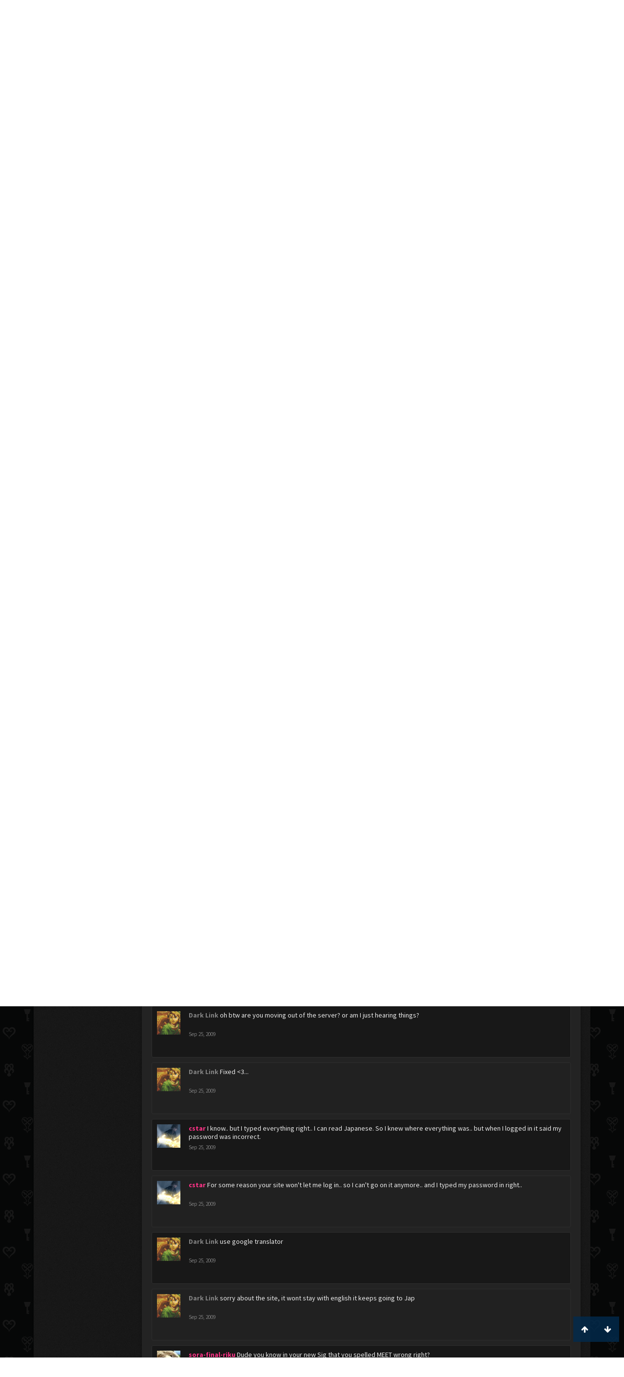

--- FILE ---
content_type: text/html; charset=UTF-8
request_url: https://www.kh-vids.net/members/cloud-of-darkness.28718/?page=8
body_size: 17499
content:
<!DOCTYPE html>
<html id="XenForo" lang="en-US" dir="LTR" class="Public NoJs LoggedOut NoSidebar  Responsive" xmlns:fb="http://www.facebook.com/2008/fbml">
<head>


<script src="https://ajax.googleapis.com/ajax/libs/jquery/2.1.3/jquery.min.js"></script>


	<meta charset="utf-8" />
	<meta http-equiv="X-UA-Compatible" content="IE=Edge,chrome=1" />
	
		<meta name="viewport" content="width=device-width, initial-scale=1" />
	
	
		<base href="https://www.kh-vids.net/" />
		<script>
			var _b = document.getElementsByTagName('base')[0], _bH = "https://www.kh-vids.net/";
			if (_b && _b.href != _bH) _b.href = _bH;
		</script>
	

	<title>Cloud of darkness | KH-Vids | Your ultimate source for Kingdom Hearts media</title>
	
	<noscript><style>.JsOnly, .jsOnly { display: none !important; }</style></noscript>
	<link rel="stylesheet" href="css.php?css=xenforo,form,public&amp;style=18&amp;dir=LTR&amp;d=1742739084" />
	<link rel="stylesheet" href="css.php?css=EWRporta2_Global,bb_code,bbcode_tabs,bbm_buttons,dark_postrating,khv_back_to_top,login_bar,member_view,message_simple,nat_public_css&amp;style=18&amp;dir=LTR&amp;d=1742739084" />
	
	

	<script>

	(function(i,s,o,g,r,a,m){i['GoogleAnalyticsObject']=r;i[r]=i[r]||function(){
	(i[r].q=i[r].q||[]).push(arguments)},i[r].l=1*new Date();a=s.createElement(o),
	m=s.getElementsByTagName(o)[0];a.async=1;a.src=g;m.parentNode.insertBefore(a,m)
	})(window,document,'script','//www.google-analytics.com/analytics.js','ga');
	
	ga('create', 'UA-29329791-1', 'auto');
	ga('send', 'pageview');

</script>
		<script src="js/jquery/jquery-1.11.0.min.js"></script>	
		
	<script src="js/xenforo/xenforo.js?_v=89e5f4a9"></script>
	<script src="js/xenforo/quick_reply_profile.js?_v=89e5f4a9"></script>
	<script src="js/xenforo/comments_simple.js?_v=89e5f4a9"></script>
	<script src="js/khv_framework/collapse.js?_v=89e5f4a9"></script>
	<script src="js/khv_framework/iOSfix.js?_v=89e5f4a9"></script>
	<script src="js/hidden/hidden.js?_v=89e5f4a9"></script>
	<script src="js/KL/FontsManager/load.js?_v=89e5f4a9"></script>

<script src="js/KL/FontsManager/extend.js?_v=89e5f4a9"></script>

<script src="js/bbm/zloader.js?_v=89e5f4a9"></script>


	

	<!-- Font Awesome -->
	
		
			<link rel="stylesheet" href="//maxcdn.bootstrapcdn.com/font-awesome/4.4.0/css/font-awesome.min.css">
		
	

<!-- Google Webfonts -->
	
		
			<link href='//fonts.googleapis.com/css?family=Open+Sans+Condensed:700' rel='stylesheet' type='text/css'>
<link href='//fonts.googleapis.com/css?family=Source+Sans+Pro:400,400italic,700,700italic' rel='stylesheet' type='text/css'>
		
	
	
<!-- Gfycat -->
	
	
<!-- Favicon -->
	
		
			<link rel="apple-touch-icon" sizes="57x57" href="/apple-touch-icon-57x57.png">
<link rel="apple-touch-icon" sizes="60x60" href="/apple-touch-icon-60x60.png">
<link rel="apple-touch-icon" sizes="72x72" href="/apple-touch-icon-72x72.png">
<link rel="apple-touch-icon" sizes="76x76" href="/apple-touch-icon-76x76.png">
<link rel="apple-touch-icon" sizes="114x114" href="/apple-touch-icon-114x114.png">
<link rel="apple-touch-icon" sizes="120x120" href="/apple-touch-icon-120x120.png">
<link rel="apple-touch-icon" sizes="144x144" href="/apple-touch-icon-144x144.png">
<link rel="apple-touch-icon" sizes="152x152" href="/apple-touch-icon-152x152.png">
<link rel="apple-touch-icon" sizes="180x180" href="/apple-touch-icon-180x180.png">
<link rel="icon" type="image/png" href="/favicon-32x32.png" sizes="32x32">
<link rel="icon" type="image/png" href="/favicon-194x194.png" sizes="194x194">
<link rel="icon" type="image/png" href="/favicon-96x96.png" sizes="96x96">
<link rel="icon" type="image/png" href="/android-chrome-192x192.png" sizes="192x192">
<link rel="icon" type="image/png" href="/favicon-16x16.png" sizes="16x16">
<link rel="manifest" href="/manifest.json">
<meta name="msapplication-TileColor" content="#0256b6">
<meta name="msapplication-TileImage" content="/mstile-144x144.png">
<meta name="theme-color" content="#fafafa">
		
	
	
<!-- Additional -->
	
		
			<script type="text/javascript" src="//s7.addthis.com/js/250/addthis_widget.js"></script>
		
	
	
	
<link rel="apple-touch-icon" href="https://www.kh-vids.net/styles/default/xenforo/logo.og.png" />
	<link rel="alternate" type="application/rss+xml" title="RSS feed for KH-Vids | Your ultimate source for Kingdom Hearts media" href="forums/-/index.rss" />
	
	<link rel="prev" href="members/cloud-of-darkness.28718/?page=7" /><link rel="next" href="members/cloud-of-darkness.28718/?page=9" />
	<link rel="canonical" href="https://kh-vids.net/members/cloud-of-darkness.28718/?page=8" />
	
	<meta name="keywords" content="Forum,Community,Online Community,kingdom hearts,kh,kingdom,hearts,fansite,fan site,cutscene,download,videos,cut scene,media,audio,podcast,kingdom hearts 2,kingdom hearts ii,kingdom hearts 3,kingdom hearts iii,sora,kairi,riku,roxas,axel,lea,namine,xion,xemnas,xehanort,master xehanort,disney,square,square-enix,square enix,ff,final fantasy,cloud,tifa,squall,squall leonhart,soundtrack,download,free,khv,kh-vids,kh vids,kingdom hearts 2, kingdom hearts, KH3D, dream, drop, distance, updates, news, kingdom hearts news" />
	<meta name="description" content="Cloud of darkness is a Traverse Town Homebody at KH-Vids | Your ultimate source for Kingdom Hearts media" />	<meta property="og:site_name" content="KH-Vids | Your ultimate source for Kingdom Hearts media" />
	<meta property="og:image" content="https://www.kh-vids.net/data/avatars/m/28/28718.jpg?1344910775" />
	<meta property="og:image" content="https://www.kh-vids.net/styles/default/xenforo/logo.og.png" />
	<meta property="og:type" content="profile" />
	<meta property="og:url" content="https://kh-vids.net/members/cloud-of-darkness.28718/" />
	<meta property="og:title" content="Cloud of darkness" />
	<meta property="og:description" content="Cloud of darkness is a Traverse Town Homebody at KH-Vids | Your ultimate source for Kingdom Hearts media" />
	
		<meta property="profile:username" content="Cloud of darkness" />
		
	
	
	


<style>

.tWwrapps {
    width: 410px;
}

.twitter-tweet {
    background-color: #F5F5F5;
    background-image: url("styles/MediaSites/tiny-timeline-bird.png");
    background-position: right bottom;
    background-repeat: no-repeat;
    border-radius: 7px 7px 7px 7px;
    box-shadow: 0 0 7px 0 #032A46, 0 0 2px 0 #2B485C;
    padding: 7px 7px 27px 7px !important;
    width: 400px;
}

.twitter-tweet-rendered
{top:-70px;}


.twitter-tweet .p,
{
background-color:#420420;
}</style><!--this will be the main css doc...it will call all of the other templates 
needed in a future update...be aware of this and if you can... make your 
alterations elsewhere.

(a safe way to do it is create a regular template with css like I have below and 
include it with one line here...this way you will only have to paste one line to 
connect per custom template you create...those templates will not be overwritten 
on upgrades which will preserve your styling)
-->



<!--bbsite_splicd = future template name -->
<style>

.splicdLink {
color: rgb(85, 85, 85);
font-size: 13px; 
text-decoration: none; 
font-family: Helvetica,sans-serif;
}

.splicdOrange{
color: rgb(200, 91, 0);
}

</style>


<!--bbsite_playlist.com = future template name -->
<style>

.eqFrameWrap {
    width: 732px;
    height: 434px;
    overflow: hidden;
}

.eqFrameWrap iframe {
    -moz-transform: scale(0.60, 0.70); 
    -webkit-transform: scale(0.60, 0.70); 
    -o-transform: scale(0.60, 0.70);
    -ms-transform: scale(0.60, 0.70);
    transform: scale(0.60, 0.70); 
    -moz-transform-origin: top left;
    -webkit-transform-origin: top left;
    -o-transform-origin: top left;
    -ms-transform-origin: top left;
    transform-origin: top left;
    border: solid #ccc 10px;
}

</style>


<!--bbsite_amazon.com = future template name -->
<style>
iframe p#privacy {
    position: relative !important;
    top: -5px !important;
}
</style>
<script type="text/javascript" charset="utf-8">
jQuery(document).ready(function($){

// The height of the content block when it's not expanded
var internalheight = $(".uaExpandThreadRead").outerHeight();
var adjustheight = 60;
// The "more" link text
var moreText = "+ Show All";
// The "less" link text
var lessText = "- Show Less";


if (internalheight > adjustheight)
{
$(".uaCollapseThreadRead .uaExpandThreadRead").css('height', adjustheight).css('overflow', 'hidden');
$(".uaCollapseThreadRead").css('overflow', 'hidden');


$(".uaCollapseThreadRead").append('<span style="float: right;"><a href="#" class="adjust"></a></span>');

$("a.adjust").text(moreText);
}

$(".adjust").toggle(function() {
		$(this).parents("div:first").find(".uaExpandThreadRead").css('height', 'auto').css('overflow', 'visible');
		$(this).text(lessText);
	}, function() {
		$(this).parents("div:first").find(".uaExpandThreadRead").css('height', adjustheight).css('overflow', 'hidden');
		$(this).text(moreText);


});
});

</script>
<style type="text/css">font[face="Comic Sans MS"]{font-family:"Comic Sans MS", cursive, sans-serif;}
@font-face {font-family: 'Filmcryptic';src: url('./data/fonts/Filmcryptic.woff') format('woff');}
@font-face {font-family: 'Film Cryptic';src: url('./data/fonts/Filmcryptic.woff') format('woff');}
font[face="Film Cryptic"]{font-family:'Filmcryptic';}
</style>
</head>

<body>



	

<div id="loginBar">
	<div class="pageWidth">
		<div class="pageContent">	
			<h3 id="loginBarHandle">
				<label for="LoginControl"><a href="login/" class="concealed noOutline">Log in or Sign up</a></label>
			</h3>
			
			<span class="helper"></span>

			
		</div>
	</div>
</div>


<div id="headerMover">
	<div id="headerProxy"></div>

<div id="content" class="member_view">
	<div class="pageWidth">
		<div class="pageContent">
			<!-- main content area -->
			
			
			
			
						
						
						
						
						<div class="breadBoxTop ">
							
							

<nav>
	
		
			
		
	

	<fieldset class="breadcrumb">
		
<a href="misc/quick-navigation-menu" class="OverlayTrigger jumpMenuTrigger" data-cacheOverlay="true" title="Open quick navigation"><!--Jump to...--></a>
			
		<div class="boardTitle"><strong>KH-Vids | Your ultimate source for Kingdom Hearts media</strong></div>
		
		<span class="crumbs">
			
				<span class="crust homeCrumb" itemscope="itemscope" itemtype="http://data-vocabulary.org/Breadcrumb">
					<a href="https://kh-vids.net" class="crumb" rel="up" itemprop="url"><span itemprop="title"><i class="fa fa-home"></i></span></a>
					<span class="arrow"><span></span></span>
				</span>
			
			
			
				<span class="crust selectedTabCrumb" itemscope="itemscope" itemtype="http://data-vocabulary.org/Breadcrumb">
					<a href="https://www.kh-vids.net/members/" class="crumb" rel="up" itemprop="url"><span itemprop="title">Members</span></a>
					<span class="arrow"><span>&gt;</span></span>
				</span>
			
			
			
				
					<span class="crust" itemscope="itemscope" itemtype="http://data-vocabulary.org/Breadcrumb">
						<a href="https://www.kh-vids.net/members/cloud-of-darkness.28718/" class="crumb" rel="up" itemprop="url"><span itemprop="title">Cloud of darkness</span></a>
						<span class="arrow"><span>&gt;</span></span>
					</span>
				
			
		</span>
		
	</fieldset>
</nav>
						</div>
						
						
						

	
			
	<div id="Leaderboard" style="text-align:center; margin-left:auto; margin-right: auto; margin-bottom: 2px;">
		<script async src="//pagead2.googlesyndication.com/pagead/js/adsbygoogle.js"></script>
		<!-- KHV Ad Responsive -->
		<ins class="adsbygoogle"
		     style="display:block"
		     data-ad-client="ca-pub-5781829121486312"
		     data-ad-slot="2789803781"
		     data-ad-format="auto"></ins>
		<script>
			(adsbygoogle = window.adsbygoogle || []).push({});
		</script>
	</div>





					
						<!--[if lt IE 8]>
							<p class="importantMessage">You are using an out of date browser. It  may not display this or other websites correctly.<br />You should upgrade or use an <a href="https://www.google.com/chrome/browser/" target="_blank">alternative browser</a>.</p>
						<![endif]-->

						
						

						
						
						
						
						
						
						
						

<!-- Ezoic - Top_Banner - top_of_page -->
<div id="ezoic-pub-ad-placeholder-101">
<script id="mNCC" language="javascript">
    medianet_width = "728";
    medianet_height = "90";
    medianet_crid = "564054317";
    medianet_versionId = "3111299"; 
  </script>
<script src="//contextual.media.net/nmedianet.js?cid=8CU8ICC4M"></script>
</div>
<!-- End Ezoic - Top_Banner - top_of_page -->

						
						<!-- main template -->
						
	



	



 




	







<div class="profilePage" itemscope="itemscope" itemtype="http://data-vocabulary.org/Person">

	<div class="mast">
		<div class="avatarScaler">
			
				<span class="Av28718l">
					<img src="https://www.kh-vids.net/data/avatars/l/28/28718.jpg?1344910775" alt="Cloud of darkness" style="left: 58.5px; top: 46px; " itemprop="photo" />
				</span>
			
		</div>
		
		

		

		<div class="section infoBlock">
			<div class="secondaryContent pairsJustified">

				
				
				
					<dl><dt>Last Activity:</dt>
						<dd><span class="DateTime" title="Jan 7, 2011 at 12:11 AM">Jan 7, 2011</span></dd>
					</dl>
				

				<dl><dt>Joined:</dt>
					<dd>Jul 23, 2008</dd></dl>

				<dl><dt>Messages:</dt>
					<dd>164</dd></dl>

				<dl></dl>

				
					<dl><dt>Material Points:</dt>
						<dd><a href="members/cloud-of-darkness.28718/trophies" class="OverlayTrigger">0</a></dd></dl>
				
					
				
					
				

	<dl>
	<dt>Local Time:</dt>
		<dd>
			2:10 PM
		</dd>
	</dl>



	
	<dl>
		<dt>Total Ratings:</dt>
			
				<dd class='dark_postrating_positive'>1</dd>
			
	</dl>
	


	
			
	




			</div>
		</div>

		

<div class="section">
	<h3 class="subHeading textWithCount">
		<span class="text">Post Ratings</span>
	</h3>
	<div class="primaryContent" style="padding:0">
				
		<table class="dark_postrating_member">
			<tr>
				<th></th>
				<th>Received:</th>
				<th>Given:</th>
			</tr>
			
			
				
					<tr>
						<td class='muted'><img src="styles/dark/ratings/khheart.png" alt="Like" title="Like" /></td>
																																																			
<td class="dark_postrating_positive">1</td>
<td class="dark_postrating_positive">25</td>
																															
					</tr>
				
			
				
					<tr>
						<td class='muted'><img src="styles/dark/ratings/heartdislike.png" alt="Dislike" title="Dislike" /></td>
																																																			
<td class="dark_postrating_negative">0</td>
<td class="dark_postrating_negative">0</td>
																															
					</tr>
				
			
				
					<tr>
						<td class='muted'><img src="styles/dark/ratings/unversed RUDE.png" alt="Rude" title="Rude" /></td>
																																																			
<td class="dark_postrating_negative">0</td>
<td class="dark_postrating_negative">0</td>
																															
					</tr>
				
			
				
					<tr>
						<td class='muted'><img src="styles/dark/ratings/agree.png" alt="Agree" title="Agree" /></td>
																																																			
<td class="dark_postrating_neutral">0</td>
<td class="dark_postrating_neutral">0</td>
																															
					</tr>
				
			
				
					<tr>
						<td class='muted'><img src="styles/dark/ratings/disagree.png" alt="Disagree" title="Disagree" /></td>
																																																			
<td class="dark_postrating_neutral">0</td>
<td class="dark_postrating_neutral">0</td>
																															
					</tr>
				
			
				
					<tr>
						<td class='muted'><img src="styles/dark/ratings/bbs heart.png" alt="Informative" title="Informative" /></td>
																																																			
<td class="dark_postrating_positive">0</td>
<td class="dark_postrating_positive">0</td>
																															
					</tr>
				
			
				
					<tr>
						<td class='muted'><img src="styles/dark/ratings/key.png" alt="Useful" title="Useful" /></td>
																																																			
<td class="dark_postrating_positive">0</td>
<td class="dark_postrating_positive">0</td>
																															
					</tr>
				
			
				
					<tr>
						<td class='muted'><img src="styles/dark/ratings/mickey.png" alt="Creative" title="Creative" /></td>
																																																			
<td class="dark_postrating_positive">0</td>
<td class="dark_postrating_positive">0</td>
																															
					</tr>
				
			
			
		</table>
	</div>
</div>




		
		<div class="followBlocks">
			
				<div class="section">
					<h3 class="subHeading textWithCount" title="Cloud of darkness is following 11 members.">
						<span class="text">Following</span>
						<a href="members/cloud-of-darkness.28718/following" class="count OverlayTrigger">11</a>
					</h3>
					<div class="primaryContent avatarHeap">
						<ol>
						
							<li>
								<a href="members/shuhbooty.4690/" class="avatar Av4690s Tooltip" title="Shuhbooty" itemprop="contact" data-avatarhtml="true"><span class="img s" style="background-image: url('data/avatars/s/4/4690.jpg?1495301552')">Shuhbooty</span></a>
							</li>
						
							<li>
								<a href="members/t-a-f-f-y-%E3%82%B7.26871/" class="avatar Av26871s Tooltip" title="T A F F Y シ" itemprop="contact" data-avatarhtml="true"><span class="img s" style="background-image: url('data/avatars/s/26/26871.jpg?1405736564')">T A F F Y シ</span></a>
							</li>
						
							<li>
								<a href="members/krayzie.24060/" class="avatar Av24060s Tooltip" title="krayzie" itemprop="contact" data-avatarhtml="true"><span class="img s" style="background-image: url('data/avatars/s/24/24060.jpg?1344910678')">krayzie</span></a>
							</li>
						
							<li>
								<a href="members/haiena-koinu.25785/" class="avatar Av25785s Tooltip" title="Haiena.Koinu" itemprop="contact" data-avatarhtml="true"><span class="img s" style="background-image: url('data/avatars/s/25/25785.jpg?1344910703')">Haiena.Koinu</span></a>
							</li>
						
							<li>
								<a href="members/nasirrich.26815/" class="avatar Av26815s Tooltip" title="nasirrich" itemprop="contact" data-avatarhtml="true"><span class="img s" style="background-image: url('data/avatars/s/26/26815.jpg?1374901706')">nasirrich</span></a>
							</li>
						
							<li>
								<a href="members/naminesanctuary.19518/" class="avatar Av19518s Tooltip" title="~NamineSanctuary~" itemprop="contact" data-avatarhtml="true"><span class="img s" style="background-image: url('data/avatars/s/19/19518.jpg?1344910655')">~NamineSanctuary~</span></a>
							</li>
						
						</ol>
					</div>
					
						<div class="sectionFooter"><a href="members/cloud-of-darkness.28718/following" class="OverlayTrigger">Show All</a></div>
					
				</div>
			

			
				<div class="section">
					<h3 class="subHeading textWithCount" title="Cloud of darkness is being followed by 73 members.">
						<span class="text">Followers</span>
						<a href="members/cloud-of-darkness.28718/followers" class="count OverlayTrigger">73</a>
					</h3>
					<div class="primaryContent avatarHeap">
						<ol>
						
							<li>
								<a href="members/blindinglight.39520/" class="avatar Av39520s Tooltip" title="BlindingLight" itemprop="contact" data-avatarhtml="true"><span class="img s" style="background-image: url('data/avatars/s/39/39520.jpg?1344910813')">BlindingLight</span></a>
							</li>
						
							<li>
								<a href="members/sonic-the-hedgehog.29751/" class="avatar Av29751s Tooltip" title="Sonic the Hedgehog" itemprop="contact" data-avatarhtml="true"><span class="img s" style="background-image: url('data/avatars/s/29/29751.jpg?1344910780')">Sonic the Hedgehog</span></a>
							</li>
						
							<li>
								<a href="members/scott-pilgrim.29482/" class="avatar Av29482s Tooltip" title="Scott Pilgrim" itemprop="contact" data-avatarhtml="true"><span class="img s" style="background-image: url('data/avatars/s/29/29482.jpg?1344910779')">Scott Pilgrim</span></a>
							</li>
						
							<li>
								<a href="members/source.39983/" class="avatar Av39983s Tooltip" title="Source" itemprop="contact" data-avatarhtml="true"><span class="img s" style="background-image: url('styles/khvids/xenforo/avatars/avatar_s.png')">Source</span></a>
							</li>
						
							<li>
								<a href="members/maxix.40642/" class="avatar Av40642s Tooltip" title="Maxix" itemprop="contact" data-avatarhtml="true"><span class="img s" style="background-image: url('data/avatars/s/40/40642.jpg?1344910818')">Maxix</span></a>
							</li>
						
							<li>
								<a href="members/hyuge-%E2%9C%A7.37683/" class="avatar Av37683s Tooltip" title="Hyuge ✧" itemprop="contact" data-avatarhtml="true"><span class="img s" style="background-image: url('data/avatars/s/37/37683.jpg?1585777363')">Hyuge ✧</span></a>
							</li>
						
						</ol>
					</div>
					
						<div class="sectionFooter"><a href="members/cloud-of-darkness.28718/followers" class="OverlayTrigger">Show All</a></div>
					
				</div>
			
		</div>
		

		

		
		<div class="section infoBlock">
			<dl class="secondaryContent pairsJustified">
			
				

				
					<dl><dt>Birthday:</dt>
						<dd><span class="dob" itemprop="dob">Oct 13, 1996</span> <span class="age">(Age: 29)</span></dd></dl>
				

				

				
					<dl><dt>Location:</dt>
						<dd><a href="misc/location-info?location=why+do+you+want+to+know%3F+%3BD" rel="nofollow" target="_blank" itemprop="address">why do you want to know? ;D</a></dd></dl>
				

				
					<dl><dt>Occupation:</dt>
						<dd itemprop="role">student</dd></dl>
				
			
			</dl>
		</div>
		
		
		
			
		

		
		
		

	</div>

	<div class="mainProfileColumn">

		<div class="section primaryUserBlock">
			<div class="mainText secondaryContent">
				<div class="followBlock">
					
					
				</div>

				<h1 itemprop="name" class="username">Cloud of darkness</h1>

				<p class="userBlurb">
					<span class="userTitle" itemprop="title">Traverse Town Homebody</span>, 29, <span class="muted">from</span> <a href="misc/location-info?location=why+do+you+want+to+know%3F+%3BD" class="concealed" target="_blank" rel="nofollow">why do you want to know? ;D</a>
				</p>
				

				

				
					<dl class="pairsInline lastActivity">
						<dt>Cloud of darkness was last seen:</dt>
						<dd>
							
								<span class="DateTime" title="Jan 7, 2011 at 12:11 AM">Jan 7, 2011</span>
							
						</dd>
					</dl>
				
			</div>
			
			<ul class="tabs mainTabs Tabs" data-panes="#ProfilePanes > li" data-history="on">
				<li><a href="/members/cloud-of-darkness.28718/?page=8#profilePosts">Profile Posts</a></li>
				<li><a href="/members/cloud-of-darkness.28718/?page=8#recentActivity">Recent Activity</a></li>
				<li><a href="/members/cloud-of-darkness.28718/?page=8#postings">Postings</a></li>
				<li><a href="/members/cloud-of-darkness.28718/?page=8#info">Information</a></li>
				
				

			</ul>
		</div>

		<ul id="ProfilePanes">
			<li id="profilePosts" class="profileContent">

			
				

				
				
				

				<form action="inline-mod/profile-post/switch" method="post"
					class="InlineModForm section"
					data-cookieName="profilePosts"
					data-controls="#InlineModControls"
					data-imodOptions="#ModerationSelect option">

					<ol class="messageSimpleList" id="ProfilePostList">
						
							
								
									


	





<li id="profile-post-470638" class="primaryContent messageSimple   " data-author="Sakura101">

	<a href="members/sakura101.34880/" class="avatar Av34880s" data-avatarhtml="true"><img src="styles/khvids/xenforo/avatars/avatar_s.png" width="48" height="48" alt="Sakura101" /></a>
	
	<div class="messageInfo">
		
		

		<div class="messageContent">
			
				<a href="members/sakura101.34880/" class="username poster" dir="auto">Sakura101</a>
			
			<article><blockquote class="ugc baseHtml">
      hi hi, cloud-kun!! i might come back!! but still in secret...T~T
</blockquote></article>
		</div>

		

		<div class="messageMeta">
				<div class="privateControls">
					
					<a href="profile-posts/470638/" title="Permalink" class="item muted"><span class="DateTime" title="Sep 27, 2009 at 12:59 AM">Sep 27, 2009</span></a>
					
					
					
					
					
					
					
					
					
					
				</div>
			
		</div>

		<ol class="messageResponse">

			<li id="likes-wp-470638">
				
			</li>

			

			

		</ol>

	
	</div>
</li>


								
							
								
									


	





<li id="profile-post-470613" class="primaryContent messageSimple   " data-author="(╯°□°）╯︵ ıɥsoɯ">

	<a href="members/%E2%95%AF%C2%B0%E2%96%A1%C2%B0%EF%BC%89%E2%95%AF%EF%B8%B5-%C4%B1%C9%A5so%C9%AF.39101/" class="avatar Av39101s" data-avatarhtml="true"><img src="data/avatars/s/39/39101.jpg?1533016185" width="48" height="48" alt="(╯°□°）╯︵ ıɥsoɯ" /></a>
	
	<div class="messageInfo">
		
		

		<div class="messageContent">
			
				<a href="members/%E2%95%AF%C2%B0%E2%96%A1%C2%B0%EF%BC%89%E2%95%AF%EF%B8%B5-%C4%B1%C9%A5so%C9%AF.39101/" class="username poster" dir="auto">(╯°□°）╯︵ ıɥsoɯ</a>
			
			<article><blockquote class="ugc baseHtml">
      yes and i made a group but mite erase it cuz i make too many :D
</blockquote></article>
		</div>

		

		<div class="messageMeta">
				<div class="privateControls">
					
					<a href="profile-posts/470613/" title="Permalink" class="item muted"><span class="DateTime" title="Sep 27, 2009 at 12:47 AM">Sep 27, 2009</span></a>
					
					
					
					
					
					
					
					
					
					
				</div>
			
		</div>

		<ol class="messageResponse">

			<li id="likes-wp-470613">
				
			</li>

			

			

		</ol>

	
	</div>
</li>


								
							
								
									


	





<li id="profile-post-469664" class="primaryContent messageSimple   " data-author="Xyam&gt;">

	<a href="members/xyam.40176/" class="avatar Av40176s" data-avatarhtml="true"><img src="data/avatars/s/40/40176.jpg?1344910815" width="48" height="48" alt="Xyam&gt;" /></a>
	
	<div class="messageInfo">
		
		

		<div class="messageContent">
			
				<a href="members/xyam.40176/" class="username poster" dir="auto">Xyam&gt;</a>
			
			<article><blockquote class="ugc baseHtml">
      no, it's spelt Sylar.......
</blockquote></article>
		</div>

		

		<div class="messageMeta">
				<div class="privateControls">
					
					<a href="profile-posts/469664/" title="Permalink" class="item muted"><span class="DateTime" title="Sep 26, 2009 at 3:27 PM">Sep 26, 2009</span></a>
					
					
					
					
					
					
					
					
					
					
				</div>
			
		</div>

		<ol class="messageResponse">

			<li id="likes-wp-469664">
				
			</li>

			

			

		</ol>

	
	</div>
</li>


								
							
								
									


	





<li id="profile-post-469583" class="primaryContent messageSimple   " data-author="Darkcloud">

	<a href="members/darkcloud.2167/" class="avatar Av2167s" data-avatarhtml="true"><img src="data/avatars/s/2/2167.jpg?1344910535" width="48" height="48" alt="Darkcloud" /></a>
	
	<div class="messageInfo">
		
		

		<div class="messageContent">
			
				<a href="members/darkcloud.2167/" class="username poster" dir="auto"><span class="style21">Darkcloud</span></a>
			
			<article><blockquote class="ugc baseHtml">
      In more ways than one.
</blockquote></article>
		</div>

		

		<div class="messageMeta">
				<div class="privateControls">
					
					<a href="profile-posts/469583/" title="Permalink" class="item muted"><span class="DateTime" title="Sep 26, 2009 at 2:31 PM">Sep 26, 2009</span></a>
					
					
					
					
					
					
					
					
					
					
				</div>
			
		</div>

		<ol class="messageResponse">

			<li id="likes-wp-469583">
				
			</li>

			

			

		</ol>

	
	</div>
</li>


								
							
								
									


	





<li id="profile-post-468862" class="primaryContent messageSimple   " data-author="Darkcloud">

	<a href="members/darkcloud.2167/" class="avatar Av2167s" data-avatarhtml="true"><img src="data/avatars/s/2/2167.jpg?1344910535" width="48" height="48" alt="Darkcloud" /></a>
	
	<div class="messageInfo">
		
		

		<div class="messageContent">
			
				<a href="members/darkcloud.2167/" class="username poster" dir="auto"><span class="style21">Darkcloud</span></a>
			
			<article><blockquote class="ugc baseHtml">
      There's another guy on this site who's named 'Dark Cloud'.  The problem is, he hasn't logged on since 12-6-06, so the chances of me getting his name are slim to none. &gt;_&lt;
</blockquote></article>
		</div>

		

		<div class="messageMeta">
				<div class="privateControls">
					
					<a href="profile-posts/468862/" title="Permalink" class="item muted"><span class="DateTime" title="Sep 25, 2009 at 11:08 PM">Sep 25, 2009</span></a>
					
					
					
					
					
					
					
					
					
					
				</div>
			
		</div>

		<ol class="messageResponse">

			<li id="likes-wp-468862">
				
			</li>

			

			

		</ol>

	
	</div>
</li>


								
							
								
									


	





<li id="profile-post-468723" class="primaryContent messageSimple   " data-author="Dark Link">

	<a href="members/dark-link.33870/" class="avatar Av33870s" data-avatarhtml="true"><img src="data/avatars/s/33/33870.jpg?1344910792" width="48" height="48" alt="Dark Link" /></a>
	
	<div class="messageInfo">
		
		

		<div class="messageContent">
			
				<a href="members/dark-link.33870/" class="username poster" dir="auto"><span class="style8">Dark Link</span></a>
			
			<article><blockquote class="ugc baseHtml">
      go to spam zone
</blockquote></article>
		</div>

		

		<div class="messageMeta">
				<div class="privateControls">
					
					<a href="profile-posts/468723/" title="Permalink" class="item muted"><span class="DateTime" title="Sep 25, 2009 at 7:43 PM">Sep 25, 2009</span></a>
					
					
					
					
					
					
					
					
					
					
				</div>
			
		</div>

		<ol class="messageResponse">

			<li id="likes-wp-468723">
				
			</li>

			

			

		</ol>

	
	</div>
</li>


								
							
								
									


	





<li id="profile-post-468714" class="primaryContent messageSimple   " data-author="Dark Link">

	<a href="members/dark-link.33870/" class="avatar Av33870s" data-avatarhtml="true"><img src="data/avatars/s/33/33870.jpg?1344910792" width="48" height="48" alt="Dark Link" /></a>
	
	<div class="messageInfo">
		
		

		<div class="messageContent">
			
				<a href="members/dark-link.33870/" class="username poster" dir="auto"><span class="style8">Dark Link</span></a>
			
			<article><blockquote class="ugc baseHtml">
      the name of the forum look at it
</blockquote></article>
		</div>

		

		<div class="messageMeta">
				<div class="privateControls">
					
					<a href="profile-posts/468714/" title="Permalink" class="item muted"><span class="DateTime" title="Sep 25, 2009 at 7:33 PM">Sep 25, 2009</span></a>
					
					
					
					
					
					
					
					
					
					
				</div>
			
		</div>

		<ol class="messageResponse">

			<li id="likes-wp-468714">
				
			</li>

			

			

		</ol>

	
	</div>
</li>


								
							
								
									


	





<li id="profile-post-468708" class="primaryContent messageSimple   " data-author="Dark Link">

	<a href="members/dark-link.33870/" class="avatar Av33870s" data-avatarhtml="true"><img src="data/avatars/s/33/33870.jpg?1344910792" width="48" height="48" alt="Dark Link" /></a>
	
	<div class="messageInfo">
		
		

		<div class="messageContent">
			
				<a href="members/dark-link.33870/" class="username poster" dir="auto"><span class="style8">Dark Link</span></a>
			
			<article><blockquote class="ugc baseHtml">
      look more...............
</blockquote></article>
		</div>

		

		<div class="messageMeta">
				<div class="privateControls">
					
					<a href="profile-posts/468708/" title="Permalink" class="item muted"><span class="DateTime" title="Sep 25, 2009 at 7:27 PM">Sep 25, 2009</span></a>
					
					
					
					
					
					
					
					
					
					
				</div>
			
		</div>

		<ol class="messageResponse">

			<li id="likes-wp-468708">
				
			</li>

			

			

		</ol>

	
	</div>
</li>


								
							
								
									


	





<li id="profile-post-468704" class="primaryContent messageSimple   " data-author="Dark Link">

	<a href="members/dark-link.33870/" class="avatar Av33870s" data-avatarhtml="true"><img src="data/avatars/s/33/33870.jpg?1344910792" width="48" height="48" alt="Dark Link" /></a>
	
	<div class="messageInfo">
		
		

		<div class="messageContent">
			
				<a href="members/dark-link.33870/" class="username poster" dir="auto"><span class="style8">Dark Link</span></a>
			
			<article><blockquote class="ugc baseHtml">
      it says you are
</blockquote></article>
		</div>

		

		<div class="messageMeta">
				<div class="privateControls">
					
					<a href="profile-posts/468704/" title="Permalink" class="item muted"><span class="DateTime" title="Sep 25, 2009 at 7:26 PM">Sep 25, 2009</span></a>
					
					
					
					
					
					
					
					
					
					
				</div>
			
		</div>

		<ol class="messageResponse">

			<li id="likes-wp-468704">
				
			</li>

			

			

		</ol>

	
	</div>
</li>


								
							
								
									


	





<li id="profile-post-468698" class="primaryContent messageSimple   " data-author="Dark Link">

	<a href="members/dark-link.33870/" class="avatar Av33870s" data-avatarhtml="true"><img src="data/avatars/s/33/33870.jpg?1344910792" width="48" height="48" alt="Dark Link" /></a>
	
	<div class="messageInfo">
		
		

		<div class="messageContent">
			
				<a href="members/dark-link.33870/" class="username poster" dir="auto"><span class="style8">Dark Link</span></a>
			
			<article><blockquote class="ugc baseHtml">
      go to soifon
</blockquote></article>
		</div>

		

		<div class="messageMeta">
				<div class="privateControls">
					
					<a href="profile-posts/468698/" title="Permalink" class="item muted"><span class="DateTime" title="Sep 25, 2009 at 7:21 PM">Sep 25, 2009</span></a>
					
					
					
					
					
					
					
					
					
					
				</div>
			
		</div>

		<ol class="messageResponse">

			<li id="likes-wp-468698">
				
			</li>

			

			

		</ol>

	
	</div>
</li>


								
							
								
									


	





<li id="profile-post-468631" class="primaryContent messageSimple   " data-author="Dark Link">

	<a href="members/dark-link.33870/" class="avatar Av33870s" data-avatarhtml="true"><img src="data/avatars/s/33/33870.jpg?1344910792" width="48" height="48" alt="Dark Link" /></a>
	
	<div class="messageInfo">
		
		

		<div class="messageContent">
			
				<a href="members/dark-link.33870/" class="username poster" dir="auto"><span class="style8">Dark Link</span></a>
			
			<article><blockquote class="ugc baseHtml">
      kay<br />
<br />
1. I have unlimited space on my server<br />
2. unlimited bandwith<br />
3. I just installed a new SQL database program<br />
4. ok
</blockquote></article>
		</div>

		

		<div class="messageMeta">
				<div class="privateControls">
					
					<a href="profile-posts/468631/" title="Permalink" class="item muted"><span class="DateTime" title="Sep 25, 2009 at 6:20 PM">Sep 25, 2009</span></a>
					
					
					
					
					
					
					
					
					
					
				</div>
			
		</div>

		<ol class="messageResponse">

			<li id="likes-wp-468631">
				
			</li>

			

			

		</ol>

	
	</div>
</li>


								
							
								
									


	





<li id="profile-post-468625" class="primaryContent messageSimple   " data-author="Dark Link">

	<a href="members/dark-link.33870/" class="avatar Av33870s" data-avatarhtml="true"><img src="data/avatars/s/33/33870.jpg?1344910792" width="48" height="48" alt="Dark Link" /></a>
	
	<div class="messageInfo">
		
		

		<div class="messageContent">
			
				<a href="members/dark-link.33870/" class="username poster" dir="auto"><span class="style8">Dark Link</span></a>
			
			<article><blockquote class="ugc baseHtml">
      oh btw are you moving out of the server? or am I just hearing things?
</blockquote></article>
		</div>

		

		<div class="messageMeta">
				<div class="privateControls">
					
					<a href="profile-posts/468625/" title="Permalink" class="item muted"><span class="DateTime" title="Sep 25, 2009 at 6:15 PM">Sep 25, 2009</span></a>
					
					
					
					
					
					
					
					
					
					
				</div>
			
		</div>

		<ol class="messageResponse">

			<li id="likes-wp-468625">
				
			</li>

			

			

		</ol>

	
	</div>
</li>


								
							
								
									


	





<li id="profile-post-468614" class="primaryContent messageSimple   " data-author="Dark Link">

	<a href="members/dark-link.33870/" class="avatar Av33870s" data-avatarhtml="true"><img src="data/avatars/s/33/33870.jpg?1344910792" width="48" height="48" alt="Dark Link" /></a>
	
	<div class="messageInfo">
		
		

		<div class="messageContent">
			
				<a href="members/dark-link.33870/" class="username poster" dir="auto"><span class="style8">Dark Link</span></a>
			
			<article><blockquote class="ugc baseHtml">
      Fixed &lt;3...
</blockquote></article>
		</div>

		

		<div class="messageMeta">
				<div class="privateControls">
					
					<a href="profile-posts/468614/" title="Permalink" class="item muted"><span class="DateTime" title="Sep 25, 2009 at 6:08 PM">Sep 25, 2009</span></a>
					
					
					
					
					
					
					
					
					
					
				</div>
			
		</div>

		<ol class="messageResponse">

			<li id="likes-wp-468614">
				
			</li>

			

			

		</ol>

	
	</div>
</li>


								
							
								
									


	





<li id="profile-post-468603" class="primaryContent messageSimple   " data-author="cstar">

	<a href="members/cstar.34131/" class="avatar Av34131s" data-avatarhtml="true"><img src="data/avatars/s/34/34131.jpg?1544582667" width="48" height="48" alt="cstar" /></a>
	
	<div class="messageInfo">
		
		

		<div class="messageContent">
			
				<a href="members/cstar.34131/" class="username poster" dir="auto"><span class="style21">cstar</span></a>
			
			<article><blockquote class="ugc baseHtml">
      I know.. but I typed everything right.. I can read Japanese. So I knew where everything was.. but when I logged in it said my password was incorrect.
</blockquote></article>
		</div>

		

		<div class="messageMeta">
				<div class="privateControls">
					
					<a href="profile-posts/468603/" title="Permalink" class="item muted"><span class="DateTime" title="Sep 25, 2009 at 5:57 PM">Sep 25, 2009</span></a>
					
					
					
					
					
					
					
					
					
					
				</div>
			
		</div>

		<ol class="messageResponse">

			<li id="likes-wp-468603">
				
			</li>

			

			

		</ol>

	
	</div>
</li>


								
							
								
									


	





<li id="profile-post-468597" class="primaryContent messageSimple   " data-author="cstar">

	<a href="members/cstar.34131/" class="avatar Av34131s" data-avatarhtml="true"><img src="data/avatars/s/34/34131.jpg?1544582667" width="48" height="48" alt="cstar" /></a>
	
	<div class="messageInfo">
		
		

		<div class="messageContent">
			
				<a href="members/cstar.34131/" class="username poster" dir="auto"><span class="style21">cstar</span></a>
			
			<article><blockquote class="ugc baseHtml">
      For some reason your site won't let me log in.. so I can't go on it anymore.. and I typed my password in right..
</blockquote></article>
		</div>

		

		<div class="messageMeta">
				<div class="privateControls">
					
					<a href="profile-posts/468597/" title="Permalink" class="item muted"><span class="DateTime" title="Sep 25, 2009 at 5:54 PM">Sep 25, 2009</span></a>
					
					
					
					
					
					
					
					
					
					
				</div>
			
		</div>

		<ol class="messageResponse">

			<li id="likes-wp-468597">
				
			</li>

			

			

		</ol>

	
	</div>
</li>


								
							
								
									


	





<li id="profile-post-468595" class="primaryContent messageSimple   " data-author="Dark Link">

	<a href="members/dark-link.33870/" class="avatar Av33870s" data-avatarhtml="true"><img src="data/avatars/s/33/33870.jpg?1344910792" width="48" height="48" alt="Dark Link" /></a>
	
	<div class="messageInfo">
		
		

		<div class="messageContent">
			
				<a href="members/dark-link.33870/" class="username poster" dir="auto"><span class="style8">Dark Link</span></a>
			
			<article><blockquote class="ugc baseHtml">
      use google translator
</blockquote></article>
		</div>

		

		<div class="messageMeta">
				<div class="privateControls">
					
					<a href="profile-posts/468595/" title="Permalink" class="item muted"><span class="DateTime" title="Sep 25, 2009 at 5:53 PM">Sep 25, 2009</span></a>
					
					
					
					
					
					
					
					
					
					
				</div>
			
		</div>

		<ol class="messageResponse">

			<li id="likes-wp-468595">
				
			</li>

			

			

		</ol>

	
	</div>
</li>


								
							
								
									


	





<li id="profile-post-468589" class="primaryContent messageSimple   " data-author="Dark Link">

	<a href="members/dark-link.33870/" class="avatar Av33870s" data-avatarhtml="true"><img src="data/avatars/s/33/33870.jpg?1344910792" width="48" height="48" alt="Dark Link" /></a>
	
	<div class="messageInfo">
		
		

		<div class="messageContent">
			
				<a href="members/dark-link.33870/" class="username poster" dir="auto"><span class="style8">Dark Link</span></a>
			
			<article><blockquote class="ugc baseHtml">
      sorry about the site, it wont stay with english it keeps going to Jap
</blockquote></article>
		</div>

		

		<div class="messageMeta">
				<div class="privateControls">
					
					<a href="profile-posts/468589/" title="Permalink" class="item muted"><span class="DateTime" title="Sep 25, 2009 at 5:48 PM">Sep 25, 2009</span></a>
					
					
					
					
					
					
					
					
					
					
				</div>
			
		</div>

		<ol class="messageResponse">

			<li id="likes-wp-468589">
				
			</li>

			

			

		</ol>

	
	</div>
</li>


								
							
								
									


	





<li id="profile-post-468125" class="primaryContent messageSimple   " data-author="sora-final-riku">

	<a href="members/sora-final-riku.28084/" class="avatar Av28084s" data-avatarhtml="true"><img src="data/avatars/s/28/28084.jpg?1428952383" width="48" height="48" alt="sora-final-riku" /></a>
	
	<div class="messageInfo">
		
		

		<div class="messageContent">
			
				<a href="members/sora-final-riku.28084/" class="username poster" dir="auto"><span class="style21">sora-final-riku</span></a>
			
			<article><blockquote class="ugc baseHtml">
      Dude you know in your new Sig that you spelled MEET wrong right?
</blockquote></article>
		</div>

		

		<div class="messageMeta">
				<div class="privateControls">
					
					<a href="profile-posts/468125/" title="Permalink" class="item muted"><span class="DateTime" title="Sep 25, 2009 at 6:28 AM">Sep 25, 2009</span></a>
					
					
					
					
					
					
					
					
					
					
				</div>
			
		</div>

		<ol class="messageResponse">

			<li id="likes-wp-468125">
				
			</li>

			

			

		</ol>

	
	</div>
</li>


								
							
								
									


	





<li id="profile-post-468110" class="primaryContent messageSimple   " data-author="Xyam&gt;">

	<a href="members/xyam.40176/" class="avatar Av40176s" data-avatarhtml="true"><img src="data/avatars/s/40/40176.jpg?1344910815" width="48" height="48" alt="Xyam&gt;" /></a>
	
	<div class="messageInfo">
		
		

		<div class="messageContent">
			
				<a href="members/xyam.40176/" class="username poster" dir="auto">Xyam&gt;</a>
			
			<article><blockquote class="ugc baseHtml">
      oh wow she is so cool....
</blockquote></article>
		</div>

		

		<div class="messageMeta">
				<div class="privateControls">
					
					<a href="profile-posts/468110/" title="Permalink" class="item muted"><span class="DateTime" title="Sep 25, 2009 at 6:14 AM">Sep 25, 2009</span></a>
					
					
					
					
					
					
					
					
					
					
				</div>
			
		</div>

		<ol class="messageResponse">

			<li id="likes-wp-468110">
				
			</li>

			

			

		</ol>

	
	</div>
</li>


								
							
								
									


	





<li id="profile-post-467462" class="primaryContent messageSimple   " data-author="Catch the Rain">

	<a href="members/catch-the-rain.6422/" class="avatar Av6422s" data-avatarhtml="true"><img src="data/avatars/s/6/6422.jpg?1344910571" width="48" height="48" alt="Catch the Rain" /></a>
	
	<div class="messageInfo">
		
		

		<div class="messageContent">
			
				<a href="members/catch-the-rain.6422/" class="username poster" dir="auto"><span class="style21">Catch the Rain</span></a>
			
			<article><blockquote class="ugc baseHtml">
      I am not needed on there dear &lt;3
</blockquote></article>
		</div>

		

		<div class="messageMeta">
				<div class="privateControls">
					
					<a href="profile-posts/467462/" title="Permalink" class="item muted"><span class="DateTime" title="Sep 24, 2009 at 4:38 PM">Sep 24, 2009</span></a>
					
					
					
					
					
					
					
					
					
					
				</div>
			
		</div>

		<ol class="messageResponse">

			<li id="likes-wp-467462">
				
			</li>

			

			

		</ol>

	
	</div>
</li>


								
							
						
					</ol>

					

					<div class="pageNavLinkGroup">
						<div class="linkGroup SelectionCountContainer"></div>
						<div class="linkGroup" style="display: none"><a href="javascript:" class="muted JsOnly DisplayIgnoredContent Tooltip" title="Show hidden content by ">Show Ignored Content</a></div>
						


<div class="PageNav"
	data-page="8"
	data-range="2"
	data-start="6"
	data-end="10"
	data-last="213"
	data-sentinel="{{sentinel}}"
	data-baseurl="members/cloud-of-darkness.28718/?page=%7B%7Bsentinel%7D%7D">
	
	<span class="pageNavHeader">Page 8 of 213</span>
	
	<nav>
		
			<a href="members/cloud-of-darkness.28718/?page=7" class="text">&lt; Prev</a>
			
		
		
		<a href="members/cloud-of-darkness.28718/" class="" rel="start">1</a>
		
		
			<a class="PageNavPrev ">&larr;</a> <span class="scrollable"><span class="items">
		
		
		
			<a href="members/cloud-of-darkness.28718/?page=6" class="">6</a>
		
			<a href="members/cloud-of-darkness.28718/?page=7" class="">7</a>
		
			<a href="members/cloud-of-darkness.28718/?page=8" class="currentPage ">8</a>
		
			<a href="members/cloud-of-darkness.28718/?page=9" class="">9</a>
		
			<a href="members/cloud-of-darkness.28718/?page=10" class="">10</a>
		
		
		
			</span></span> <a class="PageNavNext ">&rarr;</a>
		
		
		<a href="members/cloud-of-darkness.28718/?page=213" class="">213</a>
		
		
			<a href="members/cloud-of-darkness.28718/?page=9" class="text">Next &gt;</a>
			
		
	</nav>	
	
	
</div>

					</div>

					<input type="hidden" name="_xfToken" value="" />
				</form>

			

			</li>

			
			<li id="recentActivity" class="profileContent" data-loadUrl="members/cloud-of-darkness.28718/recent-activity">
				<span class="JsOnly">Loading...</span>
				<noscript><a href="members/cloud-of-darkness.28718/recent-activity">View</a></noscript>
			</li>
			

			<li id="postings" class="profileContent" data-loadUrl="members/cloud-of-darkness.28718/recent-content">
				<span class="JsOnly">Loading...</span>
				<noscript><a href="members/cloud-of-darkness.28718/recent-content">View</a></noscript>
			</li>

			<li id="info" class="profileContent">

				
					<div class="section">
						<h3 class="textHeading">About</h3>

						<div class="primaryContent">
							
								
									<div class="pairsColumns aboutPairs">
									
										

										
											<dl><dt>Birthday:</dt> <dd>Oct 13, 1996 (Age: 29)</dd></dl>
										

										

										
											<dl><dt>Location:</dt> <dd><a href="misc/location-info?location=why+do+you+want+to+know%3F+%3BD" target="_blank" rel="nofollow" itemprop="address" class="concealed">why do you want to know? ;D</a></dd></dl>
										

										
											<dl><dt>Occupation:</dt> <dd>student</dd></dl>
										
										
										
									
									</div>
								

								<div class="baseHtml ugc">;D im a walkthrough person on youtube im a gamer wii friend code:ask for it/xbox gamertag:ask for it<br />
<br />
gameing,makeing walkthroughs and hanging with meh friends</div>
							
						</div>
					</div>
				

				<div class="section">
					<h3 class="textHeading">Interact</h3>

					<div class="primaryContent">
						<div class="pairsColumns contactInfo">
							<dl>
								<dt>Content:</dt>
								<dd><ul>
									
									<li><a href="search/member?user_id=28718" rel="nofollow">Find all content by Cloud of darkness</a></li>
									<li><a href="search/member?user_id=28718&amp;content=thread" rel="nofollow">Find all threads by Cloud of darkness</a></li>
									
								</ul></dd>
							</dl>
							
							
						</div>
					</div>
				</div>
				
				
					<div class="section">
						<h3 class="textHeading">Signature</h3>
						<div class="primaryContent">
							<div class="baseHtml signature ugc"><span style="font-size: 26px">Cloud of Darkness-LawietRyuzaki1</span><br />
<img src="http://i431.photobucket.com/albums/qq32/khatazuura/DeathNote.jpg" class="bbCodeImage" alt="[&#x200B;IMG]" data-url="http://i431.photobucket.com/albums/qq32/khatazuura/DeathNote.jpg" /><br />
<br />
 <span style="font-size: 26px">epic walkthrough on youtube </span></div>
						</div>
					</div>
				

			</li>
			
			
			
			

		</ul>
	</div>

</div>





	


<div class="portaCopy copyright muted">
	<a href="https://xenforo.com/community/resources/3894/">XenPorta 2 PRO</a>
	&copy; Jason Axelrod from <a href="http://8wayrun.com/">8WAYRUN.COM</a>
</div>

						
						



<!-- Ezoic - Bottom_Banner - bottom_of_page -->

<div id="ezoic-pub-ad-placeholder-102">
<script id="mNCC" language="javascript">
    medianet_width = "728";
    medianet_height = "90";
    medianet_crid = "564054317";
    medianet_versionId = "3111299"; 
  </script>
<script src="//contextual.media.net/nmedianet.js?cid=8CU8ICC4M"></script>

</div>
<!-- End Ezoic - Bottom_Banner - bottom_of_page -->


						
						
							<!-- login form, to be moved to the upper drop-down -->
							







<form action="login/login" method="post" class="xenForm " id="login" style="display:none">

	

	<div class="ctrlWrapper">
		<dl class="ctrlUnit">
			<dt><label for="LoginControl">Your name or email address:</label></dt>
			<dd><input type="text" name="login" id="LoginControl" class="textCtrl" tabindex="101" /></dd>
		</dl>
	
	
		<dl class="ctrlUnit">
			<dt>
				<label for="ctrl_password">Do you already have an account?</label>
			</dt>
			<dd>
				<ul>
					<li><label for="ctrl_not_registered"><input type="radio" name="register" value="1" id="ctrl_not_registered" tabindex="105" />
						No, create an account now.</label></li>
					<li><label for="ctrl_registered"><input type="radio" name="register" value="0" id="ctrl_registered" tabindex="105" checked="checked" class="Disabler" />
						Yes, my password is:</label></li>
					<li id="ctrl_registered_Disabler">
						<input type="password" name="password" class="textCtrl" id="ctrl_password" tabindex="102" />
						<div class="lostPassword"><a href="lost-password/" class="OverlayTrigger OverlayCloser" tabindex="106">Forgot your password?</a></div>
					</li>
				</ul>
			</dd>
		</dl>
	
		
		<dl class="ctrlUnit submitUnit">
			<dt></dt>
			<dd>
				<input type="submit" class="button primary" value="Log in" tabindex="104" data-loginPhrase="Log in" data-signupPhrase="Sign up" />
				<label for="ctrl_remember" class="rememberPassword"><input type="checkbox" name="remember" value="1" id="ctrl_remember" tabindex="103" /> Stay logged in</label>
			</dd>
		</dl>
	</div>

	<input type="hidden" name="cookie_check" value="1" />
	<input type="hidden" name="redirect" value="/members/cloud-of-darkness.28718/?page=8" />
	<input type="hidden" name="_xfToken" value="" />

</form>
						
						
					
			
						
			<div class="breadBoxBottom">

<nav>
	
		
			
		
	

	<fieldset class="breadcrumb">
		
<a href="misc/quick-navigation-menu" class="OverlayTrigger jumpMenuTrigger" data-cacheOverlay="true" title="Open quick navigation"><!--Jump to...--></a>
			
		<div class="boardTitle"><strong>KH-Vids | Your ultimate source for Kingdom Hearts media</strong></div>
		
		<span class="crumbs">
			
				<span class="crust homeCrumb">
					<a href="https://kh-vids.net" class="crumb"><span><i class="fa fa-home"></i></span></a>
					<span class="arrow"><span></span></span>
				</span>
			
			
			
				<span class="crust selectedTabCrumb">
					<a href="https://www.kh-vids.net/members/" class="crumb"><span>Members</span></a>
					<span class="arrow"><span>&gt;</span></span>
				</span>
			
			
			
				
					<span class="crust">
						<a href="https://www.kh-vids.net/members/cloud-of-darkness.28718/" class="crumb"><span>Cloud of darkness</span></a>
						<span class="arrow"><span>&gt;</span></span>
					</span>
				
			
		</span>
		
	</fieldset>
</nav></div>
			
			
<BR />

	
		
			
	<div id="Leaderboard" style="text-align:center; margin-left:auto; margin-right: auto; margin-bottom: 2px;">
		<script async src="//pagead2.googlesyndication.com/pagead/js/adsbygoogle.js"></script>
		<!-- KHV Ad Responsive -->
		<ins class="adsbygoogle"
		     style="display:block"
		     data-ad-client="ca-pub-5781829121486312"
		     data-ad-slot="2789803781"
		     data-ad-format="auto"></ins>
		<script>
			(adsbygoogle = window.adsbygoogle || []).push({});
		</script>
	</div>



	

						
		</div>
	</div>
</div>

<header>
	


<div id="header">
	<div id="logoBlock">
	<div class="pageWidth">
		<div class="pageContent">
			
			
			<div id="logo">
				<!-- Original link -->
				<!--<a href="https://www.kh-vids.net/">-->
				
					<a href="https://www.kh-vids.net/forums/">		
						
				<span></span>
				<img class="MainHeader" src="https://i.imgur.com/4OfuuP1.png" alt="KH-Vids | Your ultimate source for Kingdom Hearts media" />
				<img class="ResponseHeader" src="https://i.imgur.com/4OfuuP1.png" alt="KH-Vids | Your ultimate source for Kingdom Hearts media" />
			</a></div>
			
			<span class="helper"></span>
		</div>
	</div>
</div>
	

<div id="navigation" class="pageWidth ">
	<div class="pageContent">
		<nav>

<div class="navTabs">
	<ul class="publicTabs">
		
		<!-- home
		
			<li class="DesktopHome navTab home PopupClosed"><a href="https://kh-vids.net" class="navLink">Home</a></li>
		 -->
		
		
		<!-- extra tabs: home -->
		
		
			
				<li class="navTab articles Popup PopupControl PopupClosed">
			
				<a href="https://www.kh-vids.net/" class="navLink NoPopupGadget" rel="Menu">Home</a>
				<!--<a href="https://www.kh-vids.net/" class="SplitCtrl" rel="Menu"></a>-->
				
				<div class="Menu JsOnly tabMenu articlesTabLinks">
					<div class="primaryContent menuHeader">
						<h3>Home</h3>
						<div class="muted">Quick Links</div>
					</div>
					<ul class="secondaryContent blockLinksList">
	
	<li><a href="find-new/posts" rel="nofollow">Recent Posts</a></li>
	<li><a href="recent-activity/">Recent Activity</a></li>

	<li style="width: 50px; height: 10px;"></li>
	<li><a href="articles/authors">Authors</a></li>
	
</ul>
				</div>
			</li>
			
		
		
		
		
		<!-- forums -->
		
			<li class="navTab forums Popup PopupControl PopupClosed">
			
				<a href="https://www.kh-vids.net/forums/" class="navLink NoPopupGadget" rel="Menu">Forums</a>
				<!--<a href="https://www.kh-vids.net/forums/" class="SplitCtrl" rel="Menu"></a>-->
				
				<div class="Menu JsOnly tabMenu forumsTabLinks">
					<div class="primaryContent menuHeader">
						<h3>Forums</h3>
						<div class="muted">Quick Links</div>
					</div>
					<ul class="secondaryContent blockLinksList">
					
						
						
						
						
<li><a href="find-new/posts" rel="nofollow">Recent Posts</a></li>
					
					</ul>
				</div>
			</li>
		
		
		
		<!-- extra tabs: middle -->
		
		
			
				<li class="navTab media Popup PopupControl PopupClosed">
			
				<a href="https://www.kh-vids.net/media/" class="navLink NoPopupGadget" rel="Menu">Video Portal</a>
				<!--<a href="https://www.kh-vids.net/media/" class="SplitCtrl" rel="Menu"></a>-->
				
				<div class="Menu JsOnly tabMenu mediaTabLinks">
					<div class="primaryContent menuHeader">
						<h3>Video Portal</h3>
						<div class="muted">Quick Links</div>
					</div>
					<ul class="secondaryContent blockLinksList">
	
		<li><a href="media/random">Random Media</a></li>
	
	<li><a href="media/medias">Video Portal</a></li>
	<li><a href="media/playlists">Playlists</a></li>
	
	
</ul>
				</div>
			</li>
			
		
			
				<li class="navTab nodetab178 Popup PopupControl PopupClosed">
			
				<a href="https://www.kh-vids.net/categories/media.178/" class="navLink NoPopupGadget" rel="Menu">Media</a>
				<!--<a href="https://www.kh-vids.net/categories/media.178/" class="SplitCtrl" rel="Menu"></a>-->
				
				<div class="Menu JsOnly tabMenu nodetab178TabLinks">
					<div class="primaryContent menuHeader">
						<h3>Media</h3>
						<div class="muted">Quick Links</div>
					</div>
					<ul class="secondaryContent blockLinksList">
	

	
	

	





<li class="natMenuLevel0">
	
		<a href="pages/cutscenes/" >Cutscene Archive</a>
	
</li>


<li class="natMenuLevel0">
	
		<a href="pages/bbs_meldingtool/" >Birth by Sleep: Command Melding Tool</a>
	
</li>


<li class="natMenuLevel0">
	
		<a href="pages/audio/" >Audio Archive</a>
	
</li>


<li class="natMenuLevel0">
	
		<a href="pages/podcast/" >Podcast</a>
	
</li>





</ul>
				</div>
			</li>
			
		
		
		
		
		<!-- members -->
		
			<li class="navTab members selected">
			
				<a href="https://www.kh-vids.net/members/" class="navLink NoPopupGadget" rel="Menu">Members</a>
				<!--<a href="https://www.kh-vids.net/members/" class="SplitCtrl" rel="Menu"></a>-->
				
				<div class="tabLinks membersTabLinks">
					<div class="primaryContent menuHeader">
						<h3>Members</h3>
						<div class="muted">Quick Links</div>
					</div>
					<ul class="secondaryContent blockLinksList">
					
						<li><a href="members/">Notable Members</a></li>
						
						<li><a href="online/">Current Visitors</a></li>
						<li><a href="recent-activity/">Recent Activity</a></li>
						<li><a href="find-new/profile-posts">New Profile Posts</a></li>
					
					</ul>
				</div>
			</li>
						
		
		<!-- extra tabs: end -->
		
		
			
				<li class="navTab nodetab238 Popup PopupControl PopupClosed">
			
				<a href="https://www.kh-vids.net/categories/site.238/" class="navLink NoPopupGadget" rel="Menu">Community</a>
				<!--<a href="https://www.kh-vids.net/categories/site.238/" class="SplitCtrl" rel="Menu"></a>-->
				
				<div class="Menu JsOnly tabMenu nodetab238TabLinks">
					<div class="primaryContent menuHeader">
						<h3>Community</h3>
						<div class="muted">Quick Links</div>
					</div>
					<ul class="secondaryContent blockLinksList">
	

	
	

	





<li class="natMenuLevel0">
	
		<a href="social-categories/" >Social Groups</a>
	
</li>


<li class="natMenuLevel0">
	
		<a href="pages/chorus/" >KHV Chorus</a>
	
</li>


<li class="natMenuLevel0">
	
		<a href="pages/staff/" >Staff Team</a>
	
</li>


<li class="natMenuLevel0">
	
		<a href="categories/events.337/" >Events</a>
	
</li>


<li class="natMenuLevel0">
	
		<a href="pages/affiliate/" >Affiliation</a>
	
</li>


<li class="natMenuLevel0">
	
		<a href="link-forums/faq.267/" >FAQ</a>
	
</li>





</ul>
				</div>
			</li>
			
		
		
		
		<!-- upgrades -->
		<li class="navTab PopupClosed"><a href="account/upgrades" class="navLink">Upgrades</a></li>

		<!-- responsive popup -->
		<li class="navTab navigationHiddenTabs Popup PopupControl PopupClosed" style="display:none">	
						
			<a rel="Menu" class="navLink NoPopupGadget"><span class="menuIcon">Menu</span></a>
			
			<div class="Menu JsOnly blockLinksList primaryContent" id="NavigationHiddenMenu"></div>
		</li>
			
		
		<!-- no selection -->
		
		
	</ul>
	
	
</div>

<span class="helper"></span>
			
		</nav>	
	</div>
</div>
	

	<a href="#" class="backToTop"><i class="fa fa-arrow-up"></i></a>
	
		<a href="#" class="goToBottom"><i class="fa fa-arrow-down"></i></a>
	

	
	<script>            
		jQuery(document).ready(function() {
			var offset = 220;
			var bottomOffset = 450
			var scrollBottom = $(document).height() - $(window).height() - $(window).scrollTop();
			var duration = 500;
			
			jQuery(window).scroll(function() {
				if($(document).height() - $(window).height() - $(window).scrollTop()<bottomOffset){
					jQuery('.goToBottom').fadeOut(duration);
				} else {
					jQuery('.goToBottom').fadeIn(duration);
				}
				
				if (jQuery(this).scrollTop() > offset) {
					jQuery('.backToTop').fadeIn(duration);
				} else {
					jQuery('.backToTop').fadeOut(duration);
				}
			});
			jQuery('.backToTop').click(function(event) {
				event.preventDefault();
				jQuery('html, body').animate({scrollTop: 0}, duration);
				return false;
			})
			
			jQuery('.goToBottom').click(function(event) {
				var aTag = $("a[name='bottomOfPage']");
				event.preventDefault();
				
					jQuery('html,body').animate({scrollTop: scrollBottom}, duration);
				
				return false;
			})
		});
	</script>

</div>

	
	
</header>

</div>

<footer>
	


<div class="footer">
	<div class="pageWidth">
		<div class="pageContent">
			
			<dl class="choosers">
				
					<dt>Style</dt>
					<dd><a href="misc/style?redirect=%2Fmembers%2Fcloud-of-darkness.28718%2F%3Fpage%3D8" class="OverlayTrigger Tooltip" title="Style Chooser" rel="nofollow">KH-VIDS 9.0 (Dark)</a></dd>
				
				
			</dl>
			
			
			<ul class="footerLinks">
			
				
					<li><a href="misc/contact" class="OverlayTrigger" data-overlayOptions="{&quot;fixed&quot;:false}">Contact Us</a></li>
				
				<li>
					
						<a href="http://kh-vids.net/faq/">Help</a>
					
				</li>
				
			
			</ul>
			
			<span class="helper"></span>
		</div>
	</div>
</div>
<div class="pageWidth">
	<div class="pageContent">
		<div class="footerCustom">
			<div class="footerLeft">
				<div class="footerTitle khv"><i class="fa fa-home"></i> KH-Vids</div>			
				<div class="footerDescription">As one of the oldest Kingdom Hearts fansites on the internet, KH-Vids is proud to provide news, videos, audio, and fan discussion from the original <i>Kingdom Hearts</i> to the in-development <i>Kingdom Hearts 4</i>. We're committed to providing a space for fans of the series and creating a friendly, interactive community. Thanks for visiting!</div> 
				<div class="footerTitle links"><i class="fa fa-link"></i> Quick Links</div>
				<ul class="quickLinks">
					<li>
						<a href="http://kh-vids.net/">News</a>
					</li>
					<li>
						<a href="http://kh-vids.net/pages/cutscenes/">Cutscene Archive</a>
					</li>
					<li>
						<a href="http://kh-vids.net/pages/audio/">Audio Archive</a>
					</li>
					<li>
						<a href="http://kh-vids.net/media/">Video Portal</a>
					</li>
					<li>
						<a href="http://kh-vids.net/pages/podcast/">Podcast</a>
					</li>
					<li>
						<a href="http://kh-vids.net/pages/staff/">Staff Team</a>
					</li>
					<li>
						<a href="http://kh-vids.net/pages/affiliate/">Affiliation</a>
					</li>
				</ul>
			</div>
			<div class="footerRight">
				<div class="footerLegal">
					
					<ul class="socialButtons">
	<li class="youtube">
		<a href="http://www.youtube.com/user/khvidsnetstream" target="_blank">
			<i class="fa fa-youtube"></i>
		</a>
	</li>
	<li class="twitter">
		<a href="http://twitter.com/KHVidsNET" target="_blank">
			<i class="fa fa-twitter"></i>
		</a>
	</li>
	<li class="facebook">
		<a href="https://www.facebook.com/khvids" target="_blank">
			<i class="fa fa-facebook"></i>
		</a>
	</li>
	<li class="tumblr">
		<a href="http://khvids.tumblr.com/" target="_blank">
			<i class="fa fa-tumblr"></i>
		</a>
	</li>
	<li class="rss">
		<a href="forums/-/index.rss" rel="alternate" class="globalFeed" target="_blank"
					title="RSS feed for KH-Vids | Your ultimate source for Kingdom Hearts media">
			<i class="fa fa-rss"></i>
		</a>
	</li>
</ul>
					
					<div id="copyright"><a href="https://xenforo.com" class="concealed">Forum software by XenForo&trade; <span>&copy;2010-2017 XenForo Ltd.</span></a>  | <a href="https://xf-liam.com/products" target="_blank" class="concealed" title="XF Liam Products">Post Macros by Liam W <span>&copy2013-2015 Liam W</span></a> 
<BR /><a href="http://kh-vids.net" class="concealed">KH-Vids Framework 0.1 <span>&copy;2015 KH-Vids.Net</span></a><div id="thCopyrightNotice">Some XenForo functionality crafted by <a href="http://xf.themehouse.com/" title="Premium XenForo Add-ons" target="_blank">ThemeHouse</a>.</div>
            <br/><div id="waindigoCopyrightNotice"><a href="https://waindigo.org" class="concealed">XenForo add-ons by Waindigo&trade;</a> <span>&copy;2015 <a href="https://waindigo.org" class="concealed">Waindigo Ltd</a>.</span></div></div>
					<div class="portaCopy copyright muted">
	<a href="https://xenforo.com/community/resources/3894/">XenPorta 2 PRO</a>
	&copy; Jason Axelrod from <a href="http://8wayrun.com/">8WAYRUN.COM</a>
</div>
					<div style="clear:both;" id="copyright"><a class="concealed" title="Responsive Social Sharing Buttons" href="https://xenforo.com/community/resources/3960/">Responsive Social Sharing Buttons</a> by <a class="concealed" title="CertForums.com" href="http://www.certforums.com/">CertForums.com</a></div>
					
					<ul id="legal">
					
						
					
					</ul>
				
					
				</div>
			</div>
		</div>
	</div>
</div>
			

</footer>

<script>


jQuery.extend(true, XenForo,
{
	visitor: { user_id: 0 },
	serverTimeInfo:
	{
		now: 1768831820,
		today: 1768798800,
		todayDow: 1
	},
	_lightBoxUniversal: "0",
	_enableOverlays: "1",
	_animationSpeedMultiplier: "1",
	_overlayConfig:
	{
		top: "10%",
		speed: 200,
		closeSpeed: 100,
		mask:
		{
			color: "rgb(0, 0, 0)",
			opacity: "0.3",
			loadSpeed: 200,
			closeSpeed: 100
		}
	},
	_ignoredUsers: [],
	_loadedScripts: {"bbcode_tabs":true,"nat_public_css":true,"EWRporta2_Global":true,"member_view":true,"dark_postrating":true,"message_simple":true,"bb_code":true,"bbm_buttons":true,"login_bar":true,"khv_back_to_top":true,"js\/xenforo\/quick_reply_profile.js?_v=89e5f4a9":true,"js\/xenforo\/comments_simple.js?_v=89e5f4a9":true,"js\/khv_framework\/collapse.js?_v=89e5f4a9":true,"js\/khv_framework\/iOSfix.js?_v=89e5f4a9":true,"js\/hidden\/hidden.js?_v=89e5f4a9":true,"js\/KL\/FontsManager\/load.js?_v=89e5f4a9":true},
	_cookieConfig: { path: "/", domain: "", prefix: "xf_"},
	_csrfToken: "",
	_csrfRefreshUrl: "login/csrf-token-refresh",
	_jsVersion: "89e5f4a9",
	_noRtnProtect: false,
	_noSocialLogin: false
});
jQuery.extend(XenForo.phrases,
{
	cancel: "Cancel",

	a_moment_ago:    "A moment ago",
	one_minute_ago:  "1 minute ago",
	x_minutes_ago:   "%minutes% minutes ago",
	today_at_x:      "Today at %time%",
	yesterday_at_x:  "Yesterday at %time%",
	day_x_at_time_y: "%day% at %time%",

	day0: "Sunday",
	day1: "Monday",
	day2: "Tuesday",
	day3: "Wednesday",
	day4: "Thursday",
	day5: "Friday",
	day6: "Saturday",

	_months: "January,February,March,April,May,June,July,August,September,October,November,December",
	_daysShort: "Sun,Mon,Tue,Wed,Thu,Fri,Sat",

	following_error_occurred: "The following error occurred",
	server_did_not_respond_in_time_try_again: "The server did not respond in time. Please try again.",
	logging_in: "Logging in",
	click_image_show_full_size_version: "Click this image to show the full-size version.",
	show_hidden_content_by_x: "Show hidden content by {names}"
});

// Facebook Javascript SDK
XenForo.Facebook.appId = "";
XenForo.Facebook.forceInit = false;
$("<style type='text/css'> .tWwrapps {  overflow: hidden !important; width: 444px !important;} .twitter-tweet {padding: 7px 7px 27px 7px !important;} .media > iframe {width: 370px !important; height: 210px !important;}</style>").appendTo("head");








</script>



	



	<script type="text/javascript">
var docUrl = window.location.href;
var docTitle = document.title.split(" |")[0];
$('.share-container').rrssb({ description: 'Your ultimate source for Kingdom Hearts media, Kingdom Hearts news. Kingdom Hearts discussion, cutscenes, cheats, and more!', emailSubject: 'I thought you might like this', image: 'https://www.kh-vids.net/styles/default/xenforo/logo.og.png', title: docTitle, tweetvia:'KHVidsNET', url: docUrl });
</script>





<!--<script src="//platform.twitter.com/widgets.js" charset="utf-8"></script>-->


<!--

If you have the twitter button deactivated and you want to use the official twitter
oembed api + twitter widget.js to build the tweet remove the comment arrows right 
at the beginning and end of the first line..which would only leave the following

example:  <script src="//platform.twitter.com/widgets.js" charset="utf-8"></script>

-->



<script>$(".twitter-tweet").css("border","1px solid #d7edfc");</script>
<script>$(".twitter-tweet").css("border-radius", "7px");</script>
<script>$(".twitter-tweet").css("box-shadow", "0px 0px 7px 0px #032A46");</script>
<script>$(".twitter-tweet").children("p").css("border-bottom", "3px double #d7edfc");</script>


</body>
</html>

--- FILE ---
content_type: text/html; charset=utf-8
request_url: https://www.google.com/recaptcha/api2/aframe
body_size: 265
content:
<!DOCTYPE HTML><html><head><meta http-equiv="content-type" content="text/html; charset=UTF-8"></head><body><script nonce="8nsovOboXn5r5D4LoKo5fQ">/** Anti-fraud and anti-abuse applications only. See google.com/recaptcha */ try{var clients={'sodar':'https://pagead2.googlesyndication.com/pagead/sodar?'};window.addEventListener("message",function(a){try{if(a.source===window.parent){var b=JSON.parse(a.data);var c=clients[b['id']];if(c){var d=document.createElement('img');d.src=c+b['params']+'&rc='+(localStorage.getItem("rc::a")?sessionStorage.getItem("rc::b"):"");window.document.body.appendChild(d);sessionStorage.setItem("rc::e",parseInt(sessionStorage.getItem("rc::e")||0)+1);localStorage.setItem("rc::h",'1768831824402');}}}catch(b){}});window.parent.postMessage("_grecaptcha_ready", "*");}catch(b){}</script></body></html>

--- FILE ---
content_type: text/plain
request_url: https://www.google-analytics.com/j/collect?v=1&_v=j102&a=948377540&t=pageview&_s=1&dl=https%3A%2F%2Fwww.kh-vids.net%2Fmembers%2Fcloud-of-darkness.28718%2F%3Fpage%3D8&ul=en-us%40posix&dt=Cloud%20of%20darkness%20%7C%20KH-Vids%20%7C%20Your%20ultimate%20source%20for%20Kingdom%20Hearts%20media&sr=1280x720&vp=1280x720&_u=IEBAAEABAAAAACAAI~&jid=383274449&gjid=2070108330&cid=342408839.1768831822&tid=UA-29329791-1&_gid=1325118901.1768831822&_r=1&_slc=1&z=1189521903
body_size: -449
content:
2,cG-6MC2W2FM99